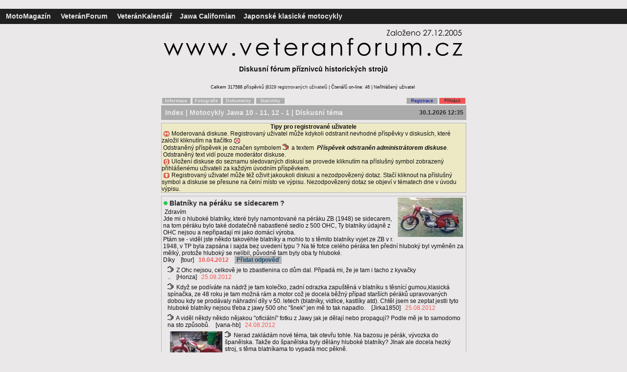

--- FILE ---
content_type: text/html; charset=utf-8
request_url: http://www.veteranforum.cz/index.php?id=11&idkat=114&idtop=191374
body_size: 9430
content:
﻿




<!DOCTYPE HTML PUBLIC "-//W3C//DTD HTML 4.0 Transitional//EN">
<HTML>
<HEAD>
<meta http-equiv="Content-Type" content="text/html; charset=utf-8">
<meta name="viewport" content="width=device-width, initial-scale=0.8">
<title>
Blatníky na péráku se sidecarem ? | www.veteranforum.cz</title>


<META name="description" lang="cs" content="Zdravím  Jde mi o hluboké blatníky, které byly namontované na péráku ZB (1948) se sidecarem, na tom péráku bylo také dodatečně nabastlené sedlo z 500 OHC, Ty blatníky údajně z OHC nejsou a nepřipadají mi jako domácí výroba.  Ptá... Téma diskusního okruhu Motocykly Jawa 10 - 11, 12 - 18 (Pérák)">
<meta property="og:image"  content="https://www.veteranforum.cz/photos/2012/0354985001334058747.jpg"/>
<link rel="image_src" type="image/jpeg"  href="https://www.veteranforum.cz/photos/2012/0354985001334058747.jpg" />
<meta http-equiv="Cache-control" content="no-cache"> 
<meta http-equiv="Pragma" content="no-cache"> 
<meta http-equiv="Expires" content="0"> 
<META name="robots" content="all,follow">
<meta name="keywords" content="diskusní, fórum, forum, oldtimer, veteran, veterán, burza, historie, jawa, čz, ogar, zetor, ohc, velorex, pérák, ohc, pav40, manet, motex, bizon, californian">
<META name="copyright" content="Jiri Bartus">
<META name="resource-type" content="document">
<meta name="Jiri_Bartus" content="jiri.bartus@motomagazin.cz">
<META http-equiv="Imagetoolbar" content="no">



<script language="JavaScript" type="text/javascript"><!--

function okno()
{
msg = window.open('', 'nove_okno', 'toolbar=no, menubar=no, location=no, directories=no, scrollbars=yes, resizable=yes, status=no, top=20, left=20')
}

function zkontroluj_phorum(formular)
{
	if (formular.body.value=="")
    {
        alert("Text musíte vyplnit!");
        formular.body.focus();
        return false;
    }
   else if (formular.author.value=="")
    {
        alert("Jméno musíte vyplnit!");
        formular.author.focus();
        return false;
    }
if (formular.email.value!="")
    {
if (window.RegExp)
    {
        re = new RegExp("^[^.]+(\.[^.]+)*@([^.]+[.])+[a-z]{2,3}$");
        if (!re.test(formular.email.value))
        {
            alert("Zadaná adresa není správnou adresou elektronické pošty!");
            formular.email.focus();
            return false;
        }
    }
    }
    else 
        return true;
}

function zkontroluj_infomail(formular)
{
	if (formular.email.value!="")
    {
	 if (window.RegExp)
    {
        re = new RegExp("^[^.]+(\.[^.]+)*@([^.]+[.])+[a-z]{2,3}$");
        if (!re.test(formular.email.value))
        {
            alert("Zadaná adresa není správnou adresou elektronické pošty!");
            formular.email.focus();
            return false;
        }
        }
	  }
	if (formular.email.value=="")
    {
            alert("Adresou elektronické pošty musíte zadat!");
            formular.email.focus();
            return false;
        }
   else if (formular.email.value=="jmeno@adresa.cz")
    {
        alert("Adresou elektronické pošty musíte zadat!");
            formular.email.focus();
            return false;
    }
    else 
    return true;
}


//-->
</SCRIPT>


<div id="fb-root"></div>
<script>(function(d, s, id) {
  var js, fjs = d.getElementsByTagName(s)[0];
  if (d.getElementById(id)) return;
  js = d.createElement(s); js.id = id;
  js.src = "//connect.facebook.net/cs_CZ/sdk.js#xfbml=1&version=v2.0";
  fjs.parentNode.insertBefore(js, fjs);
}(document, 'script', 'facebook-jssdk'));</script>

<link rel="stylesheet" type="text/css"
 href="styl.css">
</HEAD>
<BODY>
<A NAME="top"></A>

<TABLE WIDTH="100%" cellpadding="3" cellspacing="0" bgcolor="#202020" bordercolor="#202020" border="1" frame="border" rules="none" style="border-collapse: collapse">
<TR height="30"><TD class="textl" align="left"><FONT COLOR="#B5B3B3"><B>
&nbsp;&nbsp;<A HREF="https://www.motomagazin.cz" TITLE="MotoMagazín příznivců historických strojů"><FONT COLOR="#EAE8E8">MotoMagazín</FONT></A><FONT COLOR="#B5B3B3">&nbsp;&nbsp;&nbsp;&nbsp;
<A HREF="https://www.veteranforum.cz" TITLE="Diskusní fórum příznivců historických strojů"><FONT COLOR="#EAE8E8"><B>VeteránForum</B></FONT></A>&nbsp;&nbsp;&nbsp;&nbsp;
<A HREF="https://www.veterankalendar.cz" TITLE="Kalendář akcí spjatých s motorismem a jeho historií + úplná databáze českých motoristických, vojenských a technických muzeí"><B><FONT color="#EAE8E8">VeteránKalendář</FONT></B></A>&nbsp;&nbsp;&nbsp;&nbsp;<A HREF="https://www.motomagazin.cz/kniha-jawa-californian.html" TITLE="Oficiální stránky knihy Jawa Californian"><FONT COLOR="#EAE8E8"><B>Jawa Californian</FONT></B></A>&nbsp;&nbsp;&nbsp;&nbsp<A HREF="https://www.motomagazin.cz/index.php?action=klasik&menu=23&pos=uvod" TITLE="Japonské klasické motocykly"><FONT COLOR="#EAE8E8">Japonské klasické motocykly</FONT></A><FONT COLOR="#B5B3B3">
</TD>
<TD class="texts" align="right"></TD></TR>
</TABLE>

<TABLE WIDTH="623" BORDER="0" cellpadding="0" cellspacing="0" align="center" bgcolor="#EAE8E8">
<TR height = "4">
<TD>
</TD>
</TR>
</TABLE>

<TABLE WIDTH="623" BORDER="0" cellpadding="0" cellspacing="0" align="center" bgcolor="#EAE8E8">
<TR>
<TD align="left">

</TD></TR>
<TR><TD align="center" valign="top" class="textl">

<TABLE WIDTH="623" BORDER="0" cellpadding="0" cellspacing="0" align="center" bgcolor="#EAE8E8">
<TR>
<TD align="center" valign="top" class="textl" colspan="2">
<IMG SRC="image/baner013.jpg" border="0" hspace="0"></TD></TR>
<TD align="center" valign="top" class="textl" HEIGHT="40">
<B>Diskusní fórum příznivců historických strojů</B>
</TD>
</TR>
</TABLE>

<TABLE WIDTH="623" align="center" BORDER="0" cellpadding="0" cellspacing="0" align="center" bgcolor="#EAE8E8">
<TR height="25"><TD align="center" valign="top" class="nadpissx">Celkem 317588 příspěvků |<A HREF="index.php?id=12" TITLE="Seznam registrovaných uživatelů. Přístupný pouze registrovaným uživatelům">8329&nbsp;registrovaných uživatelů</A>&nbsp;|&nbsp;Čtenářů on-line: 46 | Neřihlášený uživatel&nbsp;</TD></TR></TABLE>
</TABLE>

<TABLE WIDTH="623" BORDER="0" cellpadding="1" cellspacing="0" align="center" bgcolor="#EAE8E8">
<TR><TD align="center" width="60">
<TABLE width=100% ALIGN="CENTER" BORDER="0" cellpadding="1" cellspacing="0" BGCOLOR="#ABABAB" bordercolor="#EAE8E8" frame="border"><TR height="10">
<TD class="nadpissx" align="center" bgcolor="#ABABAB"><A HREF="index.php?id=3" TITLE="Informace o novinkách a serveru www.veteranforum.cz"><B><FONT color="#EAE8E8">Informace</FONT></B></A>
</TD>
</TR>
</TABLE>
</TD>
<TD align="center" width="60">
<TABLE width=100% ALIGN="CENTER" BORDER="0" cellpadding="1" cellspacing="0" BGCOLOR="#ABABAB" bordercolor="#EAE8E8" frame="border"><TR height="10">
<TD class="nadpissx" align="center" bgcolor="#ABABAB"><A HREF="index.php?id=4" TITLE="Archiv fotografií serveru www.veteranforum.cz"><B><FONT color="#EAE8E8">Fotografie</FONT></B></A>
</TD>
</TR>
</TABLE>
<TD align="center" width="66">
<TABLE width=100% ALIGN="CENTER" BORDER="0" cellpadding="1" cellspacing="0" BGCOLOR="#ABABAB" bordercolor="#EAE8E8" frame="border"><TR height="10">
<TD class="nadpissx" align="center" bgcolor="#ABABAB"><A HREF="index.php?id=14" TITLE="Archiv dokumentů serveru www.veteranforum.cz"><B><FONT color="#EAE8E8">Dokumenty</FONT></B></A>
</TD>
</TR>
</TABLE>
</TD>
<TD align="center" width="60">
<TABLE width=100% ALIGN="CENTER" BORDER="0" cellpadding="1" cellspacing="0" BGCOLOR="#ABABAB" bordercolor="#EAE8E8" frame="border"><TR height="10">
<TD class="nadpissx" align="center" bgcolor="#ABABAB"><A HREF="index.php?id=6" TITLE="Statistiky serveru www.veteranforum.cz"><B><FONT color="#EAE8E8">Statistiky</FONT></B></A>
</TD>
</TR>
</TABLE>
</TD>
<TD>
<TABLE width=100% ALIGN="CENTER" BORDER="0" cellpadding="1" cellspacing="0" ><TR height="10">
<TD class="nadpissx">
</TD>
</TR>
</TABLE>
</TD>


<TD align="center" width="65">
<TABLE width=100% ALIGN="CENTER" BORDER="0" cellpadding="1" cellspacing="0" BGCOLOR="#ABABAB" bordercolor="#EAE8E8" frame="border"><TR height="10">
<TD class="nadpissx" align="center">
<A HREF="index.php?id=7" TITLE="Registrace nového uživatele"><FONT COLOR="#0308C3">Registrace</font></A>
</TD></TR>
</TABLE>
</TD>
<TD align="center" width="55">
<TABLE width=100% ALIGN="CENTER" BORDER="0" cellpadding="1" cellspacing="0" BGCOLOR="#F25656" bordercolor="#EAE8E8" frame="border"><TR height="10">
<TD class="nadpissx" align="center" bgcolor="#F25656">
<A HREF="index.php?id=11&idkat=114&idtop=191374&page=0&search=&tema=0&aa=1" TITLE="Přihlášení registrovaného uživatele">Přihlásit</A></TD>
</TR>
</TABLE>
</TD>

</TR>
</TABLE>
</TD></TR>
</TABLE>


<TABLE WIDTH="623" BORDER="0" cellpadding="0" cellspacing="0" align="center" bgcolor="#EAE8E8">
<TR height="1"><TD>
</TD></TR>
</TABLE>



<TABLE WIDTH="623" align="center" BORDER="0" cellpadding="0" cellspacing="0" align="center" bgcolor="#EAE8E8">
<TR height="30"><TD align="left" class="textl" WIDTH="623" bgcolor="#ABABAB">
<B>&nbsp;&nbsp;<A HREF="index.php" TITLE="Úvod, seznam diskusních okruhů"><FONT color="#EAE8E8">Index</FONT></A><FONT color="#EAE8E8">

|&nbsp;<A HREF="index.php?id=114" TITLE="Diskusní fórum zaměřené na motocykly Jawa 10 - 11, 12 - 18 (Pérák)"><FONT color="#EAE8E8">Motocykly Jawa 10 - 11, 12 - 1</FONT></A>&nbsp;|&nbsp;Diskusní téma
</FONT></B></TD>
<TD align="right" class="texts" width="140"  bgcolor="#ABABAB"><FONT color="#292929"><B>30.1.2026&nbsp;12:35&nbsp;&nbsp;</FONT></B></TD>
</TR>
</TABLE>


<TABLE><TR height="2"><TD></TD></TR></TABLE><TABLE WIDTH="623" align="center" cellpadding="0" cellspacing="3" bgcolor="#EDE9C5" bordercolor="#B5B3B3" border="1" style="border-collapse: collapse" frame="border" rules="none">
<TR><TD class="texts" align="left" valign="top">
<div align="center"><B>Tipy pro registrované uživatele</B></div>
&nbsp;<IMG SRC="image/m.gif" ALT="Moderovaná diskuse" align="absbottom">&nbsp;Moderovaná diskuse. Registrovaný uživatel může kdykoli odstranit nevhodné příspěvky v diskusích, které založil kliknutím na tlačítko <IMG SRC="image/del.gif" align="absbottom" ALT="Odstranit">
<br />
&nbsp;Odstraněný příspěvek je označen symbolem <IMG SRC="image/point04.gif" ALT="Odpověď">&nbsp;&nbsp;a textem&nbsp;&nbsp;<b><i>Příspěvek odstraněn administrátorem diskuse</i></b>.
<br />
&nbsp;Odstraněný text vidí pouze moderátor diskuse.
<br />
&nbsp;<IMG SRC="image/save.gif" align="absbottom" border="0" alt="Uložit diskuse do seznamu sledovaných diskusí">&nbsp;Uložení diskuse do seznamu sledovaných diskusí se provede kliknutím na příslušný symbol zobrazený přihlášenému uživateli za každým úvodním příspěvkem.
<br />
&nbsp;<IMG SRC="image/top.gif" align="absbottom" border="0" alt="Oživit diskusi">&nbsp;Registrovaný uživatel může též oživit jakoukoli diskusi a nezodpovězený dotaz. Stačí kliknout na příslušný symbol a diskuse se přesune na čelní místo ve výpisu. Nezodpovězený dotaz se objeví v tématech dne v úvodu výpisu.
</TD></TR>
</TABLE><TABLE><TR height="2"><TD></TD></TR></TABLE><TABLE WIDTH="623" align="center" cellpadding="0" cellspacing="0" border="1" bgcolor="#EAE8E8" bordercolor="#B5B3B3" style="border-collapse: collapse" frame="hsides" rules="none"><TR><TD><TABLE WIDTH="100%" cellpadding="0" cellspacing="0" border="1" bgcolor="" bordercolor="#B5B3B3" style="border-collapse: collapse" frame="vsides" rules="none"><TR><TD><TABLE WIDTH="100%"><TR><TD colspan="2" class="textm" align="left" valign="TOP"><a href ="photo.php?photo=photos/2012/0354985001334058747.jpg" target="nove_okno" onClick="okno();"><IMG SRC="photos/2012/0354985001334058747x.jpg" align="right" height="80" ALT="Zobrazit fotografii" border="0" HSPACE=3></a><IMG SRC="image/img1.gif" ALT="Zodpovězené téma">&nbsp;<B><h1><A href="index.php?id=11&idkat=114&idtop=191374 " title="Zobrazit téma">Blatníky na péráku se sidecarem ?</a></h1></B><br />&nbsp;Zdravím <br /> Jde mi o hluboké blatníky, které byly namontované na péráku ZB (1948) se sidecarem, na tom péráku bylo také dodatečně nabastlené sedlo z 500 OHC, Ty blatníky údajně z OHC nejsou a nepřipadají mi jako domácí výroba. <br /> Ptám se - viděl jste někdo takovéhle blatníky a mohlo to s těmito blatníky vyjet ze ZB v r. 1948, v TP byla zapsána i sajda bez uvedení typu ? Na té fotce celého péráka ten přední hluboký byl vyměněn za mělký, protože hluboký se nelíbil, původně tam byly oba ty hluboké. <br /> Díky&nbsp;&nbsp;&nbsp;&nbsp;[tour]&nbsp;&nbsp;&nbsp;<SPAN class="texts"><FONT COLOR="#F25656"><B>10.04.2012</B></FONT></SPAN>&nbsp;&nbsp;&nbsp;&nbsp;<SPAN class="texts"><A href="index.php?id=2&idkat=114&idtop=191374 " title="Zobrazit dotaz a odpovědi" class="tlacitko"><FONT COLOR="#134973"><B>&nbsp;Přidat odpověď&nbsp;</B></FONT></A></SPAN>&nbsp;</td></TR></TABLE><TABLE WIDTH="100%"><TR><TD width="5" class="textm" align="left" valign="TOP"></TD><TD class="texts" align="left" valign="TOP"><IMG SRC="image/point03.gif" ALT="Odpověď">&nbsp;&nbsp;Z Ohc nejsou, celkově je to zbastlenina co dům dal. Připadá mi, že je tam i tacho z kyvačky ..&nbsp;&nbsp;&nbsp;&nbsp;[Honza]&nbsp;&nbsp;&nbsp;<SPAN class="texts"><FONT COLOR="#F25656">25.08.2012</FONT></td></TR></TABLE><TABLE WIDTH="100%"><TR><TD width="5" class="textm" align="left" valign="TOP"></TD><TD class="texts" align="left" valign="TOP"><IMG SRC="image/point03.gif" ALT="Odpověď">&nbsp;&nbsp;Když se podíváte na nádrž je tam kolečko, zadní odrazka zapuštěná v blatníku s těsnící gumou,klasická spínačka, ze 48 roku je tam možná rám a motor což je docela běžný případ starších péráků upravovaných dobou kdy se prodávaly náhradní díly v 50. letech (blatníky, vidlice, kastlíky atd). Chtěl jsem se zeptat jestli tyto hluboké blatníky nejsou třeba z jawy 500 ohc &quot;šnek&quot; jen mě to tak napadlo.&nbsp;&nbsp;&nbsp;&nbsp;[Jirka1850]&nbsp;&nbsp;&nbsp;<SPAN class="texts"><FONT COLOR="#F25656">25.08.2012</FONT></td></TR></TABLE><TABLE WIDTH="100%"><TR><TD width="5" class="textm" align="left" valign="TOP"></TD><TD class="texts" align="left" valign="TOP"><IMG SRC="image/point03.gif" ALT="Odpověď">&nbsp;&nbsp;A viděl někdy někdo nějakou &quot;oficiální&quot; fotku z Jawy jak je dělají nebo propagují? Podle mě je to samodomo na sto způsobů.&nbsp;&nbsp;&nbsp;&nbsp;[vana-hb]&nbsp;&nbsp;&nbsp;<SPAN class="texts"><FONT COLOR="#F25656">24.08.2012</FONT></td></TR></TABLE><TABLE WIDTH="100%"><TR><TD width="5" class="textm" align="left" valign="TOP"></TD><TD class="texts" align="left" valign="TOP"><a href ="photo.php?photo=photos/2012/0749196001345817889.jpg" target="nove_okno" onClick="okno();"><IMG SRC="photos/2012/0749196001345817889x.jpg" align="left" height="80" ALT="Zobrazit fotografii" border="0" HSPACE=5></a><IMG SRC="image/point03.gif" ALT="Odpověď">&nbsp;&nbsp;Nerad zakládám nové téma, tak otevřu tohle. Na bazosu je pérák, vývozka do španělska. Takže do španělska byly dělány hluboké blatníky? JInak ale docela hezký stroj, s těma blatníkama to vypadá moc pěkně. <br /> <br /> <a href="http://motorky.bazos.cz/inzerat/17890062/Prodam-Peraka-250.php" target="_blank">http://motorky.bazos.cz/i nzerat/17890062/Prodam-Pe raka-250.php</a>&nbsp;&nbsp;&nbsp;&nbsp;[Jarda]&nbsp;&nbsp;&nbsp;<SPAN class="texts"><FONT COLOR="#F25656">24.08.2012</FONT></td></TR></TABLE><TABLE WIDTH="100%"><TR><TD width="5" class="textm" align="left" valign="TOP"></TD><TD class="texts" align="left" valign="TOP"><IMG SRC="image/point03.gif" ALT="Odpověď">&nbsp;&nbsp;Jo- myslím, že to mohlo klidně vzniknout v JAWě.A úplně stejně to mohl vyrobit šikovnej klempíř od Sodomky, nebo kdekoli v Horní Lhotě. <br /> <br /> Mít takovej kousek na dvoře, asi bych to udělal celý znovu, když stejně některý věci jsou už udělaný.A blatníky tam nechal.&nbsp;&nbsp;&nbsp;&nbsp;[Monty]&nbsp;&nbsp;&nbsp;<SPAN class="texts"><FONT COLOR="#F25656">16.04.2012</FONT></td></TR></TABLE><TABLE WIDTH="100%"><TR><TD width="5" class="textm" align="left" valign="TOP"></TD><TD class="texts" align="left" valign="TOP"><IMG SRC="image/point03.gif" ALT="Odpověď">&nbsp;&nbsp;Problém je že i kdyby to tak bylo, tak pravdu se o tom asi nikdy nedozvíme :-) <br /> Jinak rada: podle linek se určitě nedá posuzovat originalita, viděl jsem už dost očividně přestříkaných dílů i celých motorek s krásnýma linkama, lidi to prostě chtěli mít pěkný ;-)&nbsp;&nbsp;&nbsp;&nbsp;[meela]&nbsp;&nbsp;&nbsp;<SPAN class="texts"><FONT COLOR="#F25656">16.04.2012</FONT></td></TR></TABLE><TABLE WIDTH="100%"><TR><TD width="5" class="textm" align="left" valign="TOP"></TD><TD class="texts" align="left" valign="TOP"><IMG SRC="image/point03.gif" ALT="Odpověď">&nbsp;&nbsp;Monty - o výrobě blatníků v Jawě nic nevím, ale jestli máš pravdu, tak když se v Jawě tedy dělaly malosérie blatníků na 500 /01 ze tří kusů, tak se tam mohly taky dělat malosérie hlubokých blatníků na péráky stejným způsobem nebo ne (dokonce by to časově asi i sedělo), asi by to pak vysvětlovalo i ty perfektně udělaný linky na těch blatnících ? <br /> No jestli ty blatníky někdy nechám opískovat, tak sem ty fotky dám, není co skrývat. Teď ale opravdu co s nimi, nechat je tak jak jsou, ale je k nim původní jenom rám a kastlíky ve stejným odstínu, nádrž je přechromovaná a přední vidle asi už přelakovaný a nebo to dát všechno do novýho laku a zmizí navždy patina i s linkama ?&nbsp;&nbsp;&nbsp;&nbsp;[tour]&nbsp;&nbsp;&nbsp;<SPAN class="texts"><FONT COLOR="#F25656">16.04.2012</FONT></td></TR></TABLE><TABLE WIDTH="100%"><TR><TD width="5" class="textm" align="left" valign="TOP"></TD><TD class="texts" align="left" valign="TOP"><IMG SRC="image/point03.gif" ALT="Odpověď">&nbsp;&nbsp;Víte něco o zpracování plechu? Vyrobit takovej blatník z jednoho kusu znamená formu za hodně veliký peníze,a karosářský lis. V padesátých letech jich v republice bylo maximálně deset. I JAWA na modelu 500 OHC typ 01 dělala blatníky ze tří dílů - bylo to v malý serii levnější. <br /> <br /> A druhá věc - proč by ten někdo superschopný použil Pérácký seriový vzpěry, úplně nesmyslně připevněný daleko od okraje????? <br /> <br /> Pevně věřím tomu, že když blatníky opískujete, budou nástavce blatníků přivařený autogenem na tupo k původním Péráckým, svary rozklepaný,a celek znovu olemovaný. Byla to tehdy zcela běžná karosářská technologie, je tak udělaný kdejaký starý auto.&nbsp;&nbsp;&nbsp;&nbsp;[Monty]&nbsp;&nbsp;&nbsp;<SPAN class="texts"><FONT COLOR="#F25656">14.04.2012</FONT></td></TR></TABLE><TABLE WIDTH="100%"><TR><TD width="5" class="textm" align="left" valign="TOP"></TD><TD class="texts" align="left" valign="TOP"><IMG SRC="image/point03.gif" ALT="Odpověď">&nbsp;&nbsp;Díky za postřehy a názory, klidně ještě někdo přihoďte. <br /> Jenom doplňuji, že já tu o těch blatnících nepíšu nikde jako o prototypech, unikátech, maloseriích apod. Ponechám si svůj názor, že to někde někdo vyrobil záměrně jako hlubokej blatník z jednoho kusu tlustýho plechu a asi to chtěl na péráka, tak tam namontoval originál držáky z mělkých péráckých blatníků. Jsem přesvědčenej, že doma si ten jednolitej kus blatníku nikdo nevyrobil, to bych spíš spekuloval, že někdo použil blatník z úplně jiný motorky (ale jaký ?) a vzpěrama z péráka z toho udělal péráckej a to včetně linkování, asi to byl veteránista nebo perfekcionalista. <br /> Alespoň jsem se utvrdil v tom, že zbavovat se jich, by byla blbost, lepší bude je namontovat (viz meela), jezdit s nima a dál spekulovat. Ještě jednou díky.&nbsp;&nbsp;&nbsp;&nbsp;[tour]&nbsp;&nbsp;&nbsp;<SPAN class="texts"><FONT COLOR="#F25656">14.04.2012</FONT></td></TR></TABLE><TABLE WIDTH="100%"><TR><TD width="5" class="textm" align="left" valign="TOP"></TD><TD class="texts" align="left" valign="TOP"><IMG SRC="image/point03.gif" ALT="Odpověď">&nbsp;&nbsp;Pardon,odkaz:<a href="http://aukro.cz/jawa-250-perak-r-v-1948-i2267443123.html" target="_blank">http://aukro.cz/jawa-250- perak-r-v-1948-i226744312 3.html</a>&nbsp;&nbsp;&nbsp;&nbsp;[elstrem]&nbsp;<IMG SRC="image/reg.gif" align="absbottom" border="0" ALT="Registrovaný uživatel - nelze zobrazit kartu osobních údajů neregistrovaným návštěvníkům">&nbsp;&nbsp;<SPAN class="texts"><FONT COLOR="#F25656">12.04.2012</FONT></td></TR></TABLE><TABLE WIDTH="100%"><TR><TD width="5" class="textm" align="left" valign="TOP"></TD><TD class="texts" align="left" valign="TOP"><IMG SRC="image/point03.gif" ALT="Odpověď">&nbsp;&nbsp;Tady ty zadní kryty kola z kývačky jsou taky zajímavě vymyšleny na zadní kolo na péraka.I s blikny.&nbsp;&nbsp;&nbsp;&nbsp;[elstrem]&nbsp;<IMG SRC="image/reg.gif" align="absbottom" border="0" ALT="Registrovaný uživatel - nelze zobrazit kartu osobních údajů neregistrovaným návštěvníkům">&nbsp;&nbsp;<SPAN class="texts"><FONT COLOR="#F25656">12.04.2012</FONT></td></TR></TABLE><TABLE WIDTH="100%"><TR><TD width="5" class="textm" align="left" valign="TOP"></TD><TD class="texts" align="left" valign="TOP"><IMG SRC="image/point03.gif" ALT="Odpověď">&nbsp;&nbsp;jinak když pohledáš tak takových blatníků tady najdeš víc, viz třeba: <br /> <a href="http://www.veteranforum.cz/index.php?id=11&amp;idkat=114&amp;idtop=169706" target="_blank">http://www.veteranforum.c z/index.php?id=11&amp;idk at=114&amp;idtop=169706</a> <br /> vyskytují se i na zetkách <a href="http://motomagazin.cz/index.php?action=cz125t&amp;menu=14&amp;pos=cz125tup" target="_blank">http://motomagazin.cz/ind ex.php?action=cz125t&amp; menu=14&amp;pos=cz125tup</a> <br /> nebo na prototypech <a href="http://www.veteranforum.cz/index.php?id=11&amp;idkat=114&amp;idtop=147026" target="_blank">http://www.veteranforum.c z/index.php?id=11&amp;idk at=114&amp;idtop=147026</a> <br /> ty popravdě ani nejsou tak hezky udělané :-) <br /> <br /> ale jedno mají motorky s upravenými blatníky vždycky společné, každý tvrdí že vypadají &quot;továrně&quot; a často je k tomu i historka jak někdo něco vyprávěl o omezené sérii pro lesáky a podobně... :-)&nbsp;&nbsp;&nbsp;&nbsp;[meela]&nbsp;&nbsp;&nbsp;<SPAN class="texts"><FONT COLOR="#F25656">12.04.2012</FONT></td></TR></TABLE><TABLE WIDTH="100%"><TR><TD width="5" class="textm" align="left" valign="TOP"></TD><TD class="texts" align="left" valign="TOP"><IMG SRC="image/point03.gif" ALT="Odpověď">&nbsp;&nbsp;Já jsem k těmhle blatníkům vždycky skeptický, hlavně když se podívám na vzpěry - vždycky tam jsou sériové vzpěry kterým jde prolis až pod blatník (zbytečně). Přeci kdyby někdo (jawa, nějaké družstvo) vyráběl celý blatník (což by určitě nebylo levné), tak by nejspíš udělal i jiné vzpěry které by tam seděly... Ale zase na druhou stranu se mi tyhle blatníky líbí a na motorce bych si je klidně nechal :-) <br /> Na těch tvých by bylo potřeba dát dolů barvu aby bylo vidět jestli nejsou bočnice přidané a to by byla škoda, lak mají zachovalý...&nbsp;&nbsp;&nbsp;&nbsp;[meela]&nbsp;&nbsp;&nbsp;<SPAN class="texts"><FONT COLOR="#F25656">12.04.2012</FONT></td></TR></TABLE><TABLE WIDTH="100%"><TR><TD width="5" class="textm" align="left" valign="TOP"></TD><TD class="texts" align="left" valign="TOP"><IMG SRC="image/point03.gif" ALT="Odpověď">&nbsp;&nbsp;nevím? A už tu zaznělo, že jsou to blatníky z jiné moto naspasované na péráku? A nebo malovýroba nějakého družstva, Pokud jsou z jednoho kusu je to tovární domase většinou bastlily na původní blatník nějaká postraní lízátka.&nbsp;&nbsp;&nbsp;&nbsp;[Mirek]&nbsp;&nbsp;&nbsp;<SPAN class="texts"><FONT COLOR="#F25656">12.04.2012</FONT></td></TR></TABLE><TABLE WIDTH="100%"><TR><TD width="5" class="textm" align="left" valign="TOP"></TD><TD class="texts" align="left" valign="TOP"><a href ="photo.php?photo=photos/2012/0108093001334221141.jpg" target="nove_okno" onClick="okno();"><IMG SRC="photos/2012/0108093001334221141x.jpg" align="left" height="80" ALT="Zobrazit fotografii" border="0" HSPACE=5></a><IMG SRC="image/point03.gif" ALT="Odpověď">&nbsp;&nbsp;Jedna věc,nemusí to být zrovna &quot;domácí výroba&quot; ale ty blatníky mohou být vyrobeny továrně - ale nemusí to být přímo v Jawě.Tehdy národní strojírenské podniky byly dobře vybavené a nebyl problém aby si zasloužilý dělník mimo pracovní dobu vyrobil něco pro sebe.Tyto blatníky byly podle popisu na Zbrojovce 1948,takže těžko je to tovární modernizace z roku 1953.Přikládám foto stavby mého dědy,tohle přibližovadlo si dělal sám a blatníky si vyrobil s povolením svého vedoucího v tehdejším n.p.Karosa. <br /> A tyhle konspirace ohledně &quot;tovární prototypů&quot; a &quot;speciálních vývozních typech&quot; jen nahrávají těm co se snaží prodávat tyto stroje jako vzácnosti (&quot;nesehnatelné&quot;,&quot;velmi málo vyrobených kusů&quot; atd...).Tyto stroje jsou sice raritní,ale nelze je brát jako tovární výrobu bez průkazných podkladů.&nbsp;&nbsp;&nbsp;&nbsp;[<a href="mailto:martin.stindl@email.cz">Martin Štindl</a>]&nbsp;&nbsp;&nbsp;<SPAN class="texts"><FONT COLOR="#F25656">12.04.2012</FONT></td></TR></TABLE><TABLE WIDTH="100%"><TR><TD width="5" class="textm" align="left" valign="TOP"></TD><TD class="texts" align="left" valign="TOP"><IMG SRC="image/point03.gif" ALT="Odpověď">&nbsp;&nbsp;možná se dostanu na tenkej led ale co když v roce 53 když už měli v hlavě kývačku s hlubokejma blatníkama tak je napadlo takhle &quot;zmodernizovat&quot; i péraka. Prostě jen takovej poslední pokus o modernizaci o kterym se nedochoval žádnej důkaz ani spis. Pracuju ve firmě kde se výrábí elektromotory jako vývojový technik. Když se tady udělá nějaká změna nebo jen pokus o změnu na stávajícím motoru nikdo to nikam neeviduje protože to je prakticky vždy jenom vlastní iniciativa toho danýho vývojovýho technika. A teprv když se ujme tak se někam zaeviduje. Tahle změna s blatníky se prostě neujala protože už byla vymyšlená kejvačka tak o ní ani nezůstal žádnej záznam. Co vy na to ?&nbsp;&nbsp;&nbsp;&nbsp;[Mirek F.]&nbsp;&nbsp;&nbsp;<SPAN class="texts"><FONT COLOR="#F25656">12.04.2012</FONT></td></TR></TABLE><TABLE WIDTH="100%"><TR><TD width="5" class="textm" align="left" valign="TOP"></TD><TD class="texts" align="left" valign="TOP"><a href ="photo.php?photo=photos/2012/0708348001334219137.jpg" target="nove_okno" onClick="okno();"><IMG SRC="photos/2012/0708348001334219137x.jpg" align="left" height="80" ALT="Zobrazit fotografii" border="0" HSPACE=5></a><IMG SRC="image/point03.gif" ALT="Odpověď">&nbsp;&nbsp;Poslední foto, mám jich víc, ale nemá cenu to sem cpát. <br /> Trochu bych se přiklonil k názoru od Mirka F. <br /> Ty držáky hlubokých blatníků vypadají asi stejně jako ty na mělkých blatnících, ale myslím si, že tyhle hluboký blatníky si jako perfektně olemovanej a vylisovanek výrobek doma nikdo nevyrobil - viz konspirace od kolegy. Prostě se mi to jeví jako jinak tvarově vylisovanej blatník, ale asi se stejnejma držákama. Beatovo dobový tuning blatníků mi na první pohled taky nepřijde jako domácí výrobek ? Ať žijou konspirace..., alespoň je o čem ...&nbsp;&nbsp;&nbsp;&nbsp;[tour]&nbsp;&nbsp;&nbsp;<SPAN class="texts"><FONT COLOR="#F25656">12.04.2012</FONT></td></TR></TABLE><TABLE WIDTH="100%"><TR><TD width="5" class="textm" align="left" valign="TOP"></TD><TD class="texts" align="left" valign="TOP"><a href ="photo.php?photo=photos/2012/0134594001334218309.jpg" target="nove_okno" onClick="okno();"><IMG SRC="photos/2012/0134594001334218309x.jpg" align="left" height="80" ALT="Zobrazit fotografii" border="0" HSPACE=5></a><IMG SRC="image/point03.gif" ALT="Odpověď">&nbsp;&nbsp;další&nbsp;&nbsp;&nbsp;&nbsp;[tour]&nbsp;&nbsp;&nbsp;<SPAN class="texts"><FONT COLOR="#F25656">12.04.2012</FONT></td></TR></TABLE><TABLE WIDTH="100%"><TR><TD width="5" class="textm" align="left" valign="TOP"></TD><TD class="texts" align="left" valign="TOP"><a href ="photo.php?photo=photos/2012/0350993001334218281.jpg" target="nove_okno" onClick="okno();"><IMG SRC="photos/2012/0350993001334218281x.jpg" align="left" height="80" ALT="Zobrazit fotografii" border="0" HSPACE=5></a><IMG SRC="image/point03.gif" ALT="Odpověď">&nbsp;&nbsp;fotky zevnitř&nbsp;&nbsp;&nbsp;&nbsp;[tour]&nbsp;&nbsp;&nbsp;<SPAN class="texts"><FONT COLOR="#F25656">12.04.2012</FONT></td></TR></TABLE><TABLE WIDTH="100%"><TR><TD width="5" class="textm" align="left" valign="TOP"></TD><TD class="texts" align="left" valign="TOP"><a href ="document.php?document=documents/2012/0861979001334212690.jpg" target="_blank"><IMG SRC="documents/2012/0861979001334212690x.jpg" align="left" height="80" ALT="Zobrazit dokument" HSPACE="3" style="border-style:solid; border-width:1px; border-color:#F25656"></a><IMG SRC="image/point03.gif" ALT="Odpověď">&nbsp;&nbsp;tady máš podobný dobový tuning&nbsp;&nbsp;&nbsp;&nbsp;[Beat]&nbsp;<IMG SRC="image/reg.gif" align="absbottom" border="0" ALT="Registrovaný uživatel - nelze zobrazit kartu osobních údajů neregistrovaným návštěvníkům">&nbsp;&nbsp;<SPAN class="texts"><FONT COLOR="#F25656">12.04.2012</FONT></td></TR></TABLE><TABLE WIDTH="100%"><TR><TD width="5" class="textm" align="left" valign="TOP"></TD><TD class="texts" align="left" valign="TOP"><IMG SRC="image/point03.gif" ALT="Odpověď">&nbsp;&nbsp;Jestli jsou na prodej tak mám zájem. Dej vědět na @. díky&nbsp;&nbsp;&nbsp;&nbsp;[<a href="mailto:jawaspringer@seznam.cz">springer</a>]&nbsp;<IMG SRC="image/reg.gif" align="absbottom" border="0" ALT="Registrovaný uživatel - nelze zobrazit kartu osobních údajů neregistrovaným návštěvníkům">&nbsp;&nbsp;<SPAN class="texts"><FONT COLOR="#F25656">11.04.2012</FONT></td></TR></TABLE><TABLE WIDTH="100%"><TR><TD width="5" class="textm" align="left" valign="TOP"></TD><TD class="texts" align="left" valign="TOP"><IMG SRC="image/point03.gif" ALT="Odpověď">&nbsp;&nbsp;A není se už na čase zamyslet nad konspirační teorii že je možná malá šance že se tyto blatníky vyráběli v nějaké malé silně prototypové serii ? Neříkám přímo jawou ale nějaký družstvo nebo kovozávod to mohl nabízet ? Je to jen moje teorie které bych chtěl věřit protože těchto blatníku se už objevilo spoustu a tyhle vypadají opravdu jak tovární. Tohle by jen tak někdo doma nesvedl to se na mě nezlobte a to že dřív byli lidi šikovnější s tim na mě nechodte... dnes jsou šikovnější.&nbsp;&nbsp;&nbsp;&nbsp;[Mirek F.]&nbsp;&nbsp;&nbsp;<SPAN class="texts"><FONT COLOR="#F25656">11.04.2012</FONT></td></TR></TABLE><TABLE WIDTH="100%"><TR><TD width="5" class="textm" align="left" valign="TOP"></TD><TD class="texts" align="left" valign="TOP"><IMG SRC="image/point03.gif" ALT="Odpověď">&nbsp;&nbsp;Omlouvám se za zbytečně nevrlý předchozí příspěvek, psal jsem to včera večer po návštěvě hospody, dneska ty blatníky nafotím ještě zevnitř.&nbsp;&nbsp;&nbsp;&nbsp;[tour]&nbsp;&nbsp;&nbsp;<SPAN class="texts"><FONT COLOR="#F25656">11.04.2012</FONT></td></TR></TABLE><TABLE WIDTH="100%"><TR><TD width="5" class="textm" align="left" valign="TOP"></TD><TD class="texts" align="left" valign="TOP"><IMG SRC="image/point03.gif" ALT="Odpověď">&nbsp;&nbsp;No prostě tam žádný svary nejsou, je to těžkej tlustej plech, rozhodně je silnější než mělký pérácký blatníky, který mám v garáži. Kejvačky mám taky a s těma to nemá nic společnýho, ale těžko to dokážu.&nbsp;&nbsp;&nbsp;&nbsp;[tour]&nbsp;&nbsp;&nbsp;<SPAN class="texts"><FONT COLOR="#F25656">10.04.2012</FONT></td></TR></TABLE><TABLE WIDTH="100%"><TR><TD width="5" class="textm" align="left" valign="TOP"></TD><TD class="texts" align="left" valign="TOP"><IMG SRC="image/point03.gif" ALT="Odpověď">&nbsp;&nbsp;Přední blatník nebude z kejvačky. Má jiné rádiusy konců a je daleko hlubší. Šáhni dovnitř jestli tam není někde svár. Vypadá to jako upravenej péráckej.&nbsp;&nbsp;&nbsp;&nbsp;[Rix]&nbsp;&nbsp;&nbsp;<SPAN class="texts"><FONT COLOR="#F25656">10.04.2012</FONT></td></TR></TABLE><TABLE WIDTH="100%"><TR><TD width="5" class="textm" align="left" valign="TOP"></TD><TD class="texts" align="left" valign="TOP"><IMG SRC="image/point03.gif" ALT="Odpověď">&nbsp;&nbsp;První fotka - blatník z kývačky plus dobastlené držáky, aby to šlo namontovat na péráka. Poslední fotka - dovařené samodomo ty &quot;bočnice&quot;, aby na jezdce nelétalo bahno a voda v dešti. Určitě ne žádná rarita, ani prototyp ani nic podobnýho. Můj názor.&nbsp;&nbsp;&nbsp;&nbsp;[vwkafer]&nbsp;&nbsp;&nbsp;<SPAN class="texts"><FONT COLOR="#F25656">10.04.2012</FONT></td></TR></TABLE><TABLE WIDTH="100%"><TR><TD width="5" class="textm" align="left" valign="TOP"></TD><TD class="texts" align="left" valign="TOP"><a href ="photo.php?photo=photos/2012/0998145001334058992.jpg" target="nove_okno" onClick="okno();"><IMG SRC="photos/2012/0998145001334058992x.jpg" align="left" height="80" ALT="Zobrazit fotografii" border="0" HSPACE=5></a><IMG SRC="image/point03.gif" ALT="Odpověď">&nbsp;&nbsp;a poslední&nbsp;&nbsp;&nbsp;&nbsp;[tour]&nbsp;&nbsp;&nbsp;<SPAN class="texts"><FONT COLOR="#F25656">10.04.2012</FONT></td></TR></TABLE><TABLE WIDTH="100%"><TR><TD width="5" class="textm" align="left" valign="TOP"></TD><TD class="texts" align="left" valign="TOP"><a href ="photo.php?photo=photos/2012/0722174001334058957.jpg" target="nove_okno" onClick="okno();"><IMG SRC="photos/2012/0722174001334058957x.jpg" align="left" height="80" ALT="Zobrazit fotografii" border="0" HSPACE=5></a><IMG SRC="image/point03.gif" ALT="Odpověď">&nbsp;&nbsp;další&nbsp;&nbsp;&nbsp;&nbsp;[tour]&nbsp;&nbsp;&nbsp;<SPAN class="texts"><FONT COLOR="#F25656">10.04.2012</FONT></td></TR></TABLE><TABLE WIDTH="100%"><TR><TD width="5" class="textm" align="left" valign="TOP"></TD><TD class="texts" align="left" valign="TOP"><a href ="photo.php?photo=photos/2012/0421118001334058884.jpg" target="nove_okno" onClick="okno();"><IMG SRC="photos/2012/0421118001334058884x.jpg" align="left" height="80" ALT="Zobrazit fotografii" border="0" HSPACE=5></a><IMG SRC="image/point03.gif" ALT="Odpověď">&nbsp;&nbsp;další foto&nbsp;&nbsp;&nbsp;&nbsp;[tour]&nbsp;&nbsp;&nbsp;<SPAN class="texts"><FONT COLOR="#F25656">10.04.2012</FONT></td></TR></TABLE></TD></TR></TABLE></TD></TR></TABLE>
<A NAME="like"><TABLE WIDTH="623" align="center" cellpadding="0" cellspacing="0"><TR>
<TD class="nadpissx" align="left" height="20"><div class="fb-like" data-href="http://www.veteranforum.cz/index.php?id=11&idkat=114&idtop=191374" data-width="10" data-layout="button_count" data-action="like" data-show-faces="true" data-share="true"></div></TD>

<TD class="nadpissx" align="right"></TD>
<TD class="texts" align="right" bgcolor="#B5B3B3" width="140">&nbsp;<A href="index.php?id=2&idkat=114&idtop=191374" title="Přidat odpověď"><FONT COLOR="#134973"><B>Přidat odpověď</B></FONT></A><FONT COLOR="#134973"><B>&nbsp;&nbsp;&nbsp;(29)&nbsp;</B></FONT></TD></tr></table><TABLE WIDTH="623" align="center" cellpadding="0" cellspacing="0">
<TR><TD height="10" align="center">
</TD></TR>
</TABLE><br /><table WIDTH="623" align="center" border="0" cellpadding="0" cellspacing="0"><TR><TD class="textm" align="center"><A HREF="http://www.veterankalendar.cz"><IMG SRC="image/veterankalendar2.jpg" ALT="Veterán Kalendář - kalendář akcí spjatých s motorismem a jeho historií" width="550" Border="0"></A></TD></tr></TABLE><br />

<TABLE WIDTH="623" BORDER="0" cellpadding="0" cellspacing="0" align="center" bgcolor="#EAE8E8">
<TR height="40"><TD align="center" class="texts"><br />
Provozovatelé serveru nenesou žádnou dopovědnost za obsah vložených příspěvků<br /><br />
&copy;&nbsp;<Adress><A HREF="mailto:jiri.bartus@motomagazin.cz">Jiří Bartuš</A></Adress>&nbsp;2006</TD></TR>
</TABLE><br />

</BODY>
</HTML>



